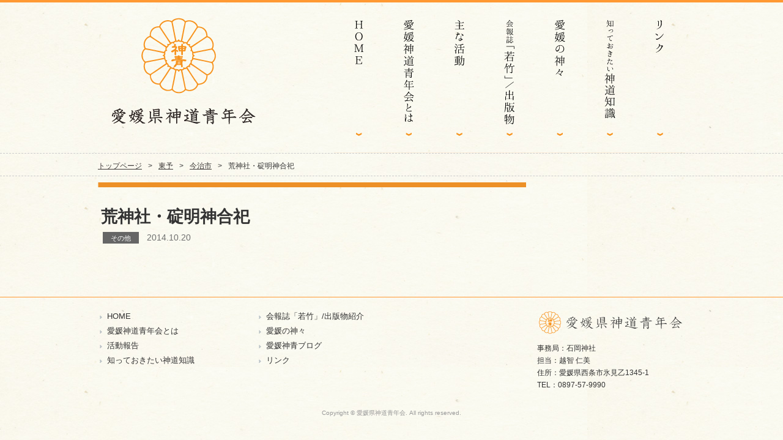

--- FILE ---
content_type: text/html; charset=UTF-8
request_url: https://ehimeshinsei.net/archives/ehimeshrine/%E8%8D%92%E7%A5%9E%E7%A4%BE%E3%83%BB%E7%A2%87%E6%98%8E%E7%A5%9E%E5%90%88%E7%A5%80/
body_size: 16679
content:
<!DOCTYPE HTML><html dir="ltr" lang="ja"><head><meta http-equiv="Content-Type" content="text/html; charset=UTF-8"><meta name="viewport" content="width=device-width"><link rel="apple-touch-icon" href="https://ehimeshinsei.net/eshinto01/wp-content/themes/eshinto01/images/touch-icon.png" /><link rel="icon" href="https://ehimeshinsei.net/eshinto01/wp-content/themes/eshinto01/images/favicon.ico" /> <!--[if lt IE 9]><meta http-equiv="Imagetoolbar" content="no" /> <script src="https://html5shiv.googlecode.com/svn/trunk/html5.js"></script> <![endif]--><link media="all" href="https://ehimeshinsei.net/eshinto01/wp-content/cache/autoptimize/css/autoptimize_a3ad6f913e9ff37ea764347e63cc76ab.css" rel="stylesheet"><title>荒神社・碇明神合祀 | 愛媛県神道青年会</title><meta name="robots" content="max-image-preview:large" /><meta name="author" content="eshinsei"/><link rel="canonical" href="https://ehimeshinsei.net/archives/ehimeshrine/%e8%8d%92%e7%a5%9e%e7%a4%be%e3%83%bb%e7%a2%87%e6%98%8e%e7%a5%9e%e5%90%88%e7%a5%80/" /><meta name="generator" content="All in One SEO (AIOSEO) 4.9.3" /> <script type="application/ld+json" class="aioseo-schema">{"@context":"https:\/\/schema.org","@graph":[{"@type":"BreadcrumbList","@id":"https:\/\/ehimeshinsei.net\/archives\/ehimeshrine\/%e8%8d%92%e7%a5%9e%e7%a4%be%e3%83%bb%e7%a2%87%e6%98%8e%e7%a5%9e%e5%90%88%e7%a5%80\/#breadcrumblist","itemListElement":[{"@type":"ListItem","@id":"https:\/\/ehimeshinsei.net#listItem","position":1,"name":"Home","item":"https:\/\/ehimeshinsei.net","nextItem":{"@type":"ListItem","@id":"https:\/\/ehimeshinsei.net\/archives\/shrine\/touyo\/#listItem","name":"\u6771\u4e88"}},{"@type":"ListItem","@id":"https:\/\/ehimeshinsei.net\/archives\/shrine\/touyo\/#listItem","position":2,"name":"\u6771\u4e88","item":"https:\/\/ehimeshinsei.net\/archives\/shrine\/touyo\/","nextItem":{"@type":"ListItem","@id":"https:\/\/ehimeshinsei.net\/archives\/shrine\/imabari\/#listItem","name":"\u4eca\u6cbb\u5e02"},"previousItem":{"@type":"ListItem","@id":"https:\/\/ehimeshinsei.net#listItem","name":"Home"}},{"@type":"ListItem","@id":"https:\/\/ehimeshinsei.net\/archives\/shrine\/imabari\/#listItem","position":3,"name":"\u4eca\u6cbb\u5e02","item":"https:\/\/ehimeshinsei.net\/archives\/shrine\/imabari\/","nextItem":{"@type":"ListItem","@id":"https:\/\/ehimeshinsei.net\/archives\/ehimeshrine\/%e8%8d%92%e7%a5%9e%e7%a4%be%e3%83%bb%e7%a2%87%e6%98%8e%e7%a5%9e%e5%90%88%e7%a5%80\/#listItem","name":"\u8352\u795e\u793e\u30fb\u7887\u660e\u795e\u5408\u7940"},"previousItem":{"@type":"ListItem","@id":"https:\/\/ehimeshinsei.net\/archives\/shrine\/touyo\/#listItem","name":"\u6771\u4e88"}},{"@type":"ListItem","@id":"https:\/\/ehimeshinsei.net\/archives\/ehimeshrine\/%e8%8d%92%e7%a5%9e%e7%a4%be%e3%83%bb%e7%a2%87%e6%98%8e%e7%a5%9e%e5%90%88%e7%a5%80\/#listItem","position":4,"name":"\u8352\u795e\u793e\u30fb\u7887\u660e\u795e\u5408\u7940","previousItem":{"@type":"ListItem","@id":"https:\/\/ehimeshinsei.net\/archives\/shrine\/imabari\/#listItem","name":"\u4eca\u6cbb\u5e02"}}]},{"@type":"Organization","@id":"https:\/\/ehimeshinsei.net\/#organization","name":"\u611b\u5a9b\u770c\u795e\u9053\u9752\u5e74\u4f1a","description":"\u7956\u5148\u304c\u7d21\u3044\u3067\u304d\u305f\u7e26\u7cf8\u3092\u6b21\u4e16\u4ee3\u306b\u3064\u306a\u3050\u3002","url":"https:\/\/ehimeshinsei.net\/"},{"@type":"Person","@id":"https:\/\/ehimeshinsei.net\/archives\/author\/eshinsei\/#author","url":"https:\/\/ehimeshinsei.net\/archives\/author\/eshinsei\/","name":"eshinsei","image":{"@type":"ImageObject","@id":"https:\/\/ehimeshinsei.net\/archives\/ehimeshrine\/%e8%8d%92%e7%a5%9e%e7%a4%be%e3%83%bb%e7%a2%87%e6%98%8e%e7%a5%9e%e5%90%88%e7%a5%80\/#authorImage","url":"https:\/\/secure.gravatar.com\/avatar\/98c94706f747ca8e0c242aa6bf954703?s=96&d=mm&r=g","width":96,"height":96,"caption":"eshinsei"}},{"@type":"WebPage","@id":"https:\/\/ehimeshinsei.net\/archives\/ehimeshrine\/%e8%8d%92%e7%a5%9e%e7%a4%be%e3%83%bb%e7%a2%87%e6%98%8e%e7%a5%9e%e5%90%88%e7%a5%80\/#webpage","url":"https:\/\/ehimeshinsei.net\/archives\/ehimeshrine\/%e8%8d%92%e7%a5%9e%e7%a4%be%e3%83%bb%e7%a2%87%e6%98%8e%e7%a5%9e%e5%90%88%e7%a5%80\/","name":"\u8352\u795e\u793e\u30fb\u7887\u660e\u795e\u5408\u7940 | \u611b\u5a9b\u770c\u795e\u9053\u9752\u5e74\u4f1a","inLanguage":"ja","isPartOf":{"@id":"https:\/\/ehimeshinsei.net\/#website"},"breadcrumb":{"@id":"https:\/\/ehimeshinsei.net\/archives\/ehimeshrine\/%e8%8d%92%e7%a5%9e%e7%a4%be%e3%83%bb%e7%a2%87%e6%98%8e%e7%a5%9e%e5%90%88%e7%a5%80\/#breadcrumblist"},"author":{"@id":"https:\/\/ehimeshinsei.net\/archives\/author\/eshinsei\/#author"},"creator":{"@id":"https:\/\/ehimeshinsei.net\/archives\/author\/eshinsei\/#author"},"image":{"@type":"ImageObject","url":"\/eshinto01\/wp-content\/uploads\/2014\/10\/5166093248adecc28353923b9f64c431.jpg","@id":"https:\/\/ehimeshinsei.net\/archives\/ehimeshrine\/%e8%8d%92%e7%a5%9e%e7%a4%be%e3%83%bb%e7%a2%87%e6%98%8e%e7%a5%9e%e5%90%88%e7%a5%80\/#mainImage","width":2000,"height":1333},"primaryImageOfPage":{"@id":"https:\/\/ehimeshinsei.net\/archives\/ehimeshrine\/%e8%8d%92%e7%a5%9e%e7%a4%be%e3%83%bb%e7%a2%87%e6%98%8e%e7%a5%9e%e5%90%88%e7%a5%80\/#mainImage"},"datePublished":"2014-10-20T12:52:33+09:00","dateModified":"2014-10-20T12:52:33+09:00"},{"@type":"WebSite","@id":"https:\/\/ehimeshinsei.net\/#website","url":"https:\/\/ehimeshinsei.net\/","name":"\u611b\u5a9b\u770c\u795e\u9053\u9752\u5e74\u4f1a","description":"\u7956\u5148\u304c\u7d21\u3044\u3067\u304d\u305f\u7e26\u7cf8\u3092\u6b21\u4e16\u4ee3\u306b\u3064\u306a\u3050\u3002","inLanguage":"ja","publisher":{"@id":"https:\/\/ehimeshinsei.net\/#organization"}}]}</script> <link rel='dns-prefetch' href='//www.googletagmanager.com' /> <script type='text/javascript' src='https://ehimeshinsei.net/eshinto01/wp-includes/js/jquery/jquery.min.js?ver=3.6.4' id='jquery-core-js'></script> <script type='text/javascript' src='https://ehimeshinsei.net/eshinto01/wp-includes/js/jquery/jquery-migrate.min.js?ver=3.4.0' id='jquery-migrate-js'></script> <script type='text/javascript' src='https://ehimeshinsei.net/eshinto01/wp-content/themes/eshinto01/js/contact-form7-confirm.js?ver=6.2.8' id='contact-form7-confirm-js'></script> 
 <script type='text/javascript' src='https://www.googletagmanager.com/gtag/js?id=GT-PHRZ66P' id='google_gtagjs-js' async></script> <script type='text/javascript' id='google_gtagjs-js-after'>window.dataLayer = window.dataLayer || [];function gtag(){dataLayer.push(arguments);}
gtag("set","linker",{"domains":["ehimeshinsei.net"]});
gtag("js", new Date());
gtag("set", "developer_id.dZTNiMT", true);
gtag("config", "GT-PHRZ66P");</script> <link rel="https://api.w.org/" href="https://ehimeshinsei.net/wp-json/" /><link rel='shortlink' href='https://ehimeshinsei.net/?p=1135' /><link rel="alternate" type="application/json+oembed" href="https://ehimeshinsei.net/wp-json/oembed/1.0/embed?url=https%3A%2F%2Fehimeshinsei.net%2Farchives%2Fehimeshrine%2F%25e8%258d%2592%25e7%25a5%259e%25e7%25a4%25be%25e3%2583%25bb%25e7%25a2%2587%25e6%2598%258e%25e7%25a5%259e%25e5%2590%2588%25e7%25a5%2580%2F" /><link rel="alternate" type="text/xml+oembed" href="https://ehimeshinsei.net/wp-json/oembed/1.0/embed?url=https%3A%2F%2Fehimeshinsei.net%2Farchives%2Fehimeshrine%2F%25e8%258d%2592%25e7%25a5%259e%25e7%25a4%25be%25e3%2583%25bb%25e7%25a2%2587%25e6%2598%258e%25e7%25a5%259e%25e5%2590%2588%25e7%25a5%2580%2F&#038;format=xml" /><meta name="generator" content="Site Kit by Google 1.170.0" /><link href='https://fonts.googleapis.com/css?family=Maven+Pro:900,400' rel='stylesheet' type='text/css'>  <script src="https://ajax.googleapis.com/ajax/libs/jquery/1.11.1/jquery.min.js"></script> <script type="text/javascript">$(function() {
	 var topBtn = $('#back_to_top');
	 topBtn.hide();
	 //スクロールが100に達したらボタン表示
	 $(window).scroll(function () {
	 if ($(this).scrollTop() > 100) {
	 topBtn.fadeIn();
	 } else {
	 topBtn.fadeOut();
	 }
	 });
	 //スクロールしてトップ
	 topBtn.click(function () {
	 $('body,html').animate({
	 scrollTop: 0
	 }, 500);
	 return false;
	 });
});</script> </head><body class="ehimeshrine-template-default single single-ehimeshrine postid-1135"><div id="fb-root"></div> <script async defer crossorigin="anonymous" src="https://connect.facebook.net/ja_JP/sdk.js#xfbml=1&version=v12.0" nonce="7MTq3e5x"></script> <div id="wrap"><header id="header"><h1 id="site-id"> <a href="https://ehimeshinsei.net/"><img src="https://ehimeshinsei.net/eshinto01/wp-content/themes/eshinto01/images/header/site_id.png" alt="愛媛県神道青年会" /></a></h1><nav id="global-nav" class="menu-grobal-container"><ul id="menu-grobal" class="menu"><li id="menu-item-355" class="menu-item menu-item-type-post_type menu-item-object-page menu-item-home menu-item-355"><a href="https://ehimeshinsei.net/">HOME</a></li><li id="menu-item-11" class="menu-item menu-item-type-post_type menu-item-object-page menu-item-11"><a href="https://ehimeshinsei.net/about/">愛媛神道青年会とは</a></li><li id="menu-item-22" class="menu-item menu-item-type-post_type menu-item-object-page menu-item-has-children menu-item-22"><a href="https://ehimeshinsei.net/activity/">活動報告</a><ul class="sub-menu"><li id="menu-item-154" class="menu-item menu-item-type-post_type menu-item-object-page menu-item-154"><a href="https://ehimeshinsei.net/mishima-morita/">三島・森田慰霊祭</a></li><li id="menu-item-131" class="menu-item menu-item-type-taxonomy menu-item-object-category menu-item-131"><a href="https://ehimeshinsei.net/archives/category/news-topics/activity/tell/poster/">参拝啓発ポスター</a></li><li id="menu-item-133" class="menu-item menu-item-type-taxonomy menu-item-object-category menu-item-133"><a href="https://ehimeshinsei.net/archives/category/news-topics/activity/play/kagura/">観月神楽</a></li><li id="menu-item-132" class="menu-item menu-item-type-taxonomy menu-item-object-category menu-item-132"><a href="https://ehimeshinsei.net/archives/category/news-topics/activity/play/imon/">慰問神楽</a></li><li id="menu-item-134" class="menu-item menu-item-type-taxonomy menu-item-object-category menu-item-134"><a href="https://ehimeshinsei.net/archives/category/news-topics/activity/learn/kensyu/">新年研修会</a></li><li id="menu-item-3086" class="menu-item menu-item-type-taxonomy menu-item-object-category menu-item-3086"><a href="https://ehimeshinsei.net/archives/category/news-topics/activity/learn/active-learn/">その他の研修会</a></li><li id="menu-item-129" class="menu-item menu-item-type-taxonomy menu-item-object-category menu-item-129"><a href="https://ehimeshinsei.net/archives/category/news-topics/activity/intersect/shinbokukai/">親睦会</a></li><li id="menu-item-135" class="menu-item menu-item-type-taxonomy menu-item-object-category menu-item-135"><a href="https://ehimeshinsei.net/archives/category/news-topics/activity/intersect/active/">その他の諸活動</a></li></ul></li><li id="menu-item-879" class="menu-item menu-item-type-post_type menu-item-object-page menu-item-879"><a href="https://ehimeshinsei.net/wakatake/">会報誌「若竹」/出版物紹介</a></li><li id="menu-item-686" class="menu-item menu-item-type-post_type menu-item-object-page menu-item-686"><a href="https://ehimeshinsei.net/ehime-shrine/">愛媛の神々</a></li><li id="menu-item-3422" class="menu-item menu-item-type-post_type menu-item-object-page menu-item-3422"><a href="https://ehimeshinsei.net/shinto-knowledge/">知っておきたい神道知識</a></li><li id="menu-item-19" class="menu-item menu-item-type-post_type menu-item-object-page menu-item-19"><a href="https://ehimeshinsei.net/link/">リンク</a></li></ul></nav></header><div id="bread"><nav id="bread-crumb" class="bread_crumb"><ul><li class="level-1 top"><a href="https://ehimeshinsei.net/">トップページ</a></li><li class="level-2 sub"><a href="https://ehimeshinsei.net/archives/shrine/touyo/">東予</a></li><li class="level-3 sub"><a href="https://ehimeshinsei.net/archives/shrine/imabari/">今治市</a></li><li class="level-4 sub tail current">荒神社・碇明神合祀</li></ul></nav></div><div id="container"><section id="contents-body"><section id="contents" class="category-"><header class="page-header"><h1 class="page-title"></h1></header><div class="posts"><article><header class="page-header"><h1>荒神社・碇明神合祀</h1></header><section class="entry-content"> <span class="otherinfo">その他</span><div id="content_date_author"> <time pubdate="pubdate" datetime="2014-10-20" class="entry-date">2014.10.20</time></div></section></article><div class="cleared"></div><nav class="adjacent_post_links"><ul><li class="previous"></li><li class="next"></li></ul></nav></div></section><section id="sidebar"><div id="sidemenu"></div><div id="primary" class="widget-area"><aside><ul><li><div class="fb-page" data-href="https://www.facebook.com/%E6%84%9B%E5%AA%9B%E7%9C%8C%E7%A5%9E%E9%81%93%E9%9D%92%E5%B9%B4%E4%BC%9A-763071210393997/" data-tabs="timeline" data-width="240" data-height="" data-small-header="true" data-adapt-container-width="true" data-hide-cover="false" data-show-facepile="true"><blockquote cite="https://www.facebook.com/%E6%84%9B%E5%AA%9B%E7%9C%8C%E7%A5%9E%E9%81%93%E9%9D%92%E5%B9%B4%E4%BC%9A-763071210393997/" class="fb-xfbml-parse-ignore"><a href="https://www.facebook.com/%E6%84%9B%E5%AA%9B%E7%9C%8C%E7%A5%9E%E9%81%93%E9%9D%92%E5%B9%B4%E4%BC%9A-763071210393997/">愛媛県神道青年会</a></blockquote></div></li></ul></aside></div></section></section></div><div class="cleared"></div><div id="bg-footer"><footer id="footer"><div id="footer-container"><div id="footer-nav1"><nav id="footer-nav" class="menu-footer1-container"><ul id="menu-footer1" class="menu"><li id="menu-item-40" class="menu-item menu-item-type-post_type menu-item-object-page menu-item-home menu-item-40"><a href="https://ehimeshinsei.net/">HOME</a></li><li id="menu-item-39" class="menu-item menu-item-type-post_type menu-item-object-page menu-item-39"><a href="https://ehimeshinsei.net/about/">愛媛神道青年会とは</a></li><li id="menu-item-36" class="menu-item menu-item-type-post_type menu-item-object-page menu-item-36"><a href="https://ehimeshinsei.net/activity/">活動報告</a></li><li id="menu-item-3421" class="menu-item menu-item-type-post_type menu-item-object-page menu-item-3421"><a href="https://ehimeshinsei.net/shinto-knowledge/">知っておきたい神道知識</a></li></ul></nav></div><div id="footer-nav2"><nav id="footer-nav" class="menu-footer2-container"><ul id="menu-footer2" class="menu"><li id="menu-item-880" class="menu-item menu-item-type-post_type menu-item-object-page menu-item-880"><a href="https://ehimeshinsei.net/wakatake/">会報誌「若竹」/出版物紹介</a></li><li id="menu-item-689" class="menu-item menu-item-type-post_type menu-item-object-page menu-item-689"><a href="https://ehimeshinsei.net/ehime-shrine/">愛媛の神々</a></li><li id="menu-item-41" class="menu-item menu-item-type-taxonomy menu-item-object-category menu-item-41"><a href="https://ehimeshinsei.net/archives/category/blog/">愛媛神青ブログ</a></li><li id="menu-item-42" class="menu-item menu-item-type-post_type menu-item-object-page menu-item-42"><a href="https://ehimeshinsei.net/link/">リンク</a></li></ul></nav></div><div class="floatright"><div id="footer-info"> <img src="https://ehimeshinsei.net/eshinto01/wp-content/themes/eshinto01/images/header/site_id2.png" alt="愛媛県神道青年会" /><p>事務局：石岡神社<br />担当：越智 仁美<br />住所：愛媛県西条市氷見乙1345-1<br />TEL：0897-57-9990</p></div></div><div class="cleared"></div></div></footer><p id="copyright"><small>Copyright &copy; 愛媛県神道青年会. All rights reserved.</small></p></div></div><aside id="back_to_top"> <a href="#wrap"><img src="https://ehimeshinsei.net/eshinto01/wp-content/themes/eshinto01/images/btn_back_to_top.png" alt="トップへ戻る" width="92" height="48"></a></aside> <script src="https://ehimeshinsei.net/eshinto01/wp-content/themes/eshinto01/js/scroll.js"></script> <script src="https://ehimeshinsei.net/eshinto01/wp-content/themes/eshinto01/js/lightbox-plus-jquery.min.js"></script>  <script type="text/javascript" src="https://ehimeshinsei.net/eshinto01/wp-content/themes/eshinto01/js/bootstrap.min.js"></script> <script type="text/javascript">$('#knowledge a').click(function (e) {
	  e.preventDefault()
	  $(this).tab('show')
	})</script>  <script async src="https://www.googletagmanager.com/gtag/js?id=G-806PMLHKBP"></script> <script>window.dataLayer = window.dataLayer || [];
  function gtag(){dataLayer.push(arguments);}
  gtag('js', new Date());

  gtag('config', 'G-806PMLHKBP');</script> </body></html>

--- FILE ---
content_type: application/javascript
request_url: https://ehimeshinsei.net/eshinto01/wp-content/themes/eshinto01/js/contact-form7-confirm.js?ver=6.2.8
body_size: 8081
content:
/*
 * Copyright (c) 2012 takashi shinohara
 * this Library is licensed. http://aulta.jp/library/
 * http://aulta.jp/library/wordpress/contactForm7Confirm.html
 * last update: 2012-02-15, 0.0.1.
 */
jQuery(document).ready(function(){
	
	var option = {
		pages : [
			{
				'path' : ['/business/bis02/item-signup/','/quest/quest1/','/quest/quest2/'],
				'button' : {
					'areaClassName' : 'submit-button',	//	<p class="submit-button">[submit "送信"]</p>
					'confirm' : '<input class="button-confirm" type="button" value="入力内容を確認する" />',	//	html
					'rewrite' : '<input class="button-rewrite" type="button" value="修正する" />'	//	html
				}
			}
		],
		validates : {
			required : {
				before : '',
				after : 'は必須です。'
			},
			email : {
				match : /^[A-Za-z0-9]+[\w-]+@[\w\.-]+\.\w{2,}$/,
				before : '',
				after : 'を確認してください。'
			}
		}
	};
	
	var flg = false;
	for(var i in option.pages){
		var page = option.pages[i];
		for(var j in page.path){
			var path = page.path[j];
			if (path == document.location.pathname){
				flg = true;
				option.page = page;
				break;
			}
		}
	}
	if ( ! flg) return;

	jQuery('form.wpcf7-form')
	.each(function(){
		
		jQuery(this).find('.wpcf7-form-control-wrap')
		.each(function(){
			
			var child = jQuery(this).children(0);
			
			if (child.hasClass('wpcf7-text')){
				jQuery(this)
				.after(
					jQuery('<span>').addClass('wpcf7-form-control-wrap-confirm')
				);
				child
				.change(function(){
					jQuery(this).parent().next().text(
						jQuery(this).val()
					);
				})
				.change()
				;
			} else if (child.get(0).tagName.toLowerCase() == 'textarea'){
				jQuery(this)
				.after(
					jQuery('<span>').addClass('wpcf7-form-control-wrap-confirm')
				);
				child
				.change(function(){
					jQuery(this).parent().next().html(
						jQuery('<span>').text(jQuery(this).val()).html().replace(/\n/g, '<br />')
					);
				})
				.change()
				;
			} else if (child.hasClass('wpcf7-select')){
				jQuery(this)
				.after(
					jQuery('<span>').addClass('wpcf7-form-control-wrap-confirm')
				);
				child
				.change(function(){
					jQuery(this).parent().next().text(
						jQuery(this).find('option[value="' + jQuery(this).val() + '"]').text()
					);
				})
				.change()
				;
			} if (child.hasClass('wpcf7-radio')){
				jQuery(this)
				.after(
					jQuery('<span>').addClass('wpcf7-form-control-wrap-confirm')
				);
				child.find('input[type="radio"]')
				.change(function(){
					jQuery(this).parents('.wpcf7-form-control-wrap').find('input[type="radio"]')
					.each(function(){
						if (this.checked){
							jQuery(this).parents('.wpcf7-form-control-wrap').next().text(
								jQuery(this).parent().text()
							);
						}
					});
				})
				.change()
				;
			} if (child.hasClass('wpcf7-checkbox')){
				jQuery(this)
				.after(
					jQuery('<span>').addClass('wpcf7-form-control-wrap-confirm')
				);
				child.find('input[type="checkbox"]')
				.change(function(){
					var a = [];
					jQuery(this).parents('.wpcf7-form-control-wrap').find('input[type="checkbox"]')
					.each(function(){
						if (this.checked){
							a.push(jQuery('<span>').text(jQuery(this).parent().text()).html());
						}
					});
					jQuery(this).parents('.wpcf7-form-control-wrap').next().html(
						a.join('<br />')
					);
				})
				.change()
				;
			}
			
		});
		
		jQuery(this)
		.prepend(
			jQuery('<ul>').addClass('error-messages').hide()
		);
		
		jQuery(this).find('.' + option.page.button.areaClassName)
		.addClass('buttons-area');
		
		jQuery(this).find('.buttons-area')
		.prepend(
			option.page.button.rewrite
		)
		.after(
			jQuery('<p>')
			.addClass('buttons-area-confirm')
			.html(option.page.button.confirm)
		);
		
		jQuery(this).addClass('wpcf7-form-mode-edit');
		jQuery(this).find('.wpcf7-form-control-wrap-confirm').hide();
		jQuery(this).find('.wpcf7-form-control-wrap').show();
		jQuery(this).find('.buttons-area').hide();
		jQuery(this).find('.buttons-area-confirm').show();
		
		jQuery(this).submit(function(){
			jQuery(this).find('.buttons-area input[type="submit"]').hide();
		});
		
		jQuery(this).find('.buttons-area .button-rewrite')
		.click(function(){
			var form = jQuery(this).parents('form.wpcf7-form');
			form.addClass('wpcf7-form-mode-edit').removeClass('wpcf7-form-mode-confirm');
			form.find('.buttons-area input[type="submit"]').show();
			form.find('.wpcf7-response-output').empty().removeClass('wpcf7-mail-sent-ok');
			form.find('.wpcf7-form-control-wrap-confirm').hide();
			form.find('.wpcf7-form-control-wrap').show();
			form.find('.buttons-area').hide();
			form.find('.buttons-area-confirm').show();
			jQuery('html,body').animate({ scrollTop: form.offset().top - 30}, 'slow', null);
			return false;
		})
		;
		
		jQuery(this).find('.buttons-area-confirm .button-confirm')
		.click(function(){
			var form = jQuery(this).parents('form.wpcf7-form')
				, error = form.find('ul.error-messages');
			error.empty();
			form.find('table tr').removeClass('error');
			form.find('.wpcf7-form-control-wrap')
			.each(function(){
				var child = jQuery(this).children(0)
					, title = child.parents('tr').find('th').text();
				if (title.length == 0){
					title = child.parents('p').find('.title').text();
				}
				if (child.hasClass('wpcf7-text')){
					if (child.hasClass('wpcf7-validates-as-required') && child.val().length == 0){
						error.append(jQuery('<li>').text(option.validates.required.before + title.replace('必須', '') + option.validates.required.after));
						jQuery(this).parents('tr').addClass('error');
					} else if (child.hasClass('wpcf7-validates-as-email') && ( ! child.val().match(option.validates.email.match))){
						error.append(jQuery('<li>').text(option.validates.email.before + title.replace('必須', '') + option.validates.email.after));
						jQuery(this).parents('tr').addClass('error');
					}
				} else if (child.get(0).tagName.toLowerCase() == 'textarea'){
					if (child.hasClass('wpcf7-validates-as-required') && child.val().length == 0){
						error.append(jQuery('<li>').text(option.validates.required.before + title.replace('必須', '') + option.validates.required.after));
						jQuery(this).parents('tr').addClass('error');
					}
				} else if (child.hasClass('wpcf7-select')){
					if (child.hasClass('wpcf7-validates-as-required') && (( ! child.val()) || child.val().length == 0 || child.val() == '---')){
						error.append(jQuery('<li>').text(option.validates.required.before + title.replace('必須', '') + option.validates.required.after));
						jQuery(this).parents('tr').addClass('error');
					}
				} if (child.hasClass('wpcf7-radio')){
					if (child.hasClass('wpcf7-validates-as-required')){
						var flg = false;
						jQuery(this).find('input[type="radio"]')
						.each(function(){
							if (this.checked){
								flg = true;
								return;
							}
						});
						if ( ! flg){
							error.append(jQuery('<li>').text(option.validates.required.before + title.replace('必須', '') + option.validates.required.after));
							jQuery(this).parents('tr').addClass('error');
						}
					}
				} if (child.hasClass('wpcf7-checkbox')){
					if (child.hasClass('wpcf7-validates-as-required')){
						var flg = false;
						jQuery(this).find('input[type="checkbox"]')
						.each(function(){
							if (this.checked){
								flg = true;
								return;
							}
						});
						if ( ! flg){
							error.append(jQuery('<li>').text(option.validates.required.before + title.replace('必須', '') + option.validates.required.after));
							jQuery(this).parents('tr').addClass('error');
						}
					}
				}
			});
			if (error.children().length > 0){
				error.show();
			} else {
				form.addClass('wpcf7-form-mode-confirm').removeClass('wpcf7-form-mode-edit');
				form.find('.wpcf7-form-control-wrap').hide();
				form.find('.wpcf7-form-control-wrap-confirm').show();
				form.find('.buttons-area-confirm').hide();
				form.find('.buttons-area').show();
			}
			jQuery('html,body').animate({ scrollTop: form.offset().top - 30}, 'slow', null);
			return false;
		});
		
	});
	
});

